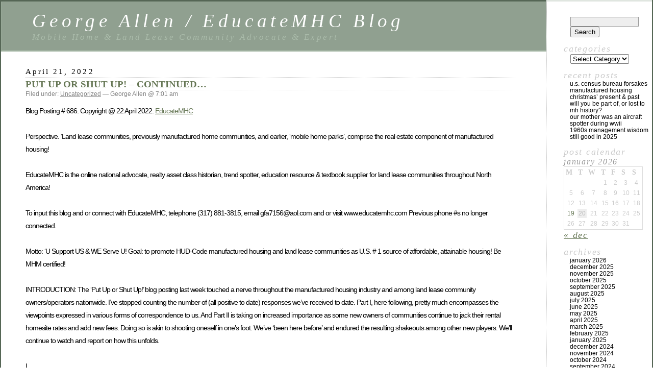

--- FILE ---
content_type: text/html; charset=UTF-8
request_url: http://www.community-investor.com/put-up-or-shut-up-continued/
body_size: 10260
content:
<!DOCTYPE html PUBLIC "-//W3C//DTD XHTML 1.0 Transitional//EN" "http://www.w3.org/TR/xhtml1/DTD/xhtml1-transitional.dtd">
<html xmlns="http://www.w3.org/1999/xhtml" lang="en">

<head profile="http://gmpg.org/xfn/11">
	<meta http-equiv="Content-Type" content="text/html; charset=UTF-8" />

	<title>PUT UP OR SHUT UP! &#8211; CONTINUED… &laquo;  George Allen / EducateMHC Blog</title>

	<style type="text/css" media="screen">
		@import url( http://www.community-investor.com/wp-content/themes/classic/style.css );
	</style>

	<link rel="pingback" href="http://www.community-investor.com/xmlrpc.php" />
		<link rel='archives' title='January 2026' href='http://www.community-investor.com/2026/01/' />
	<link rel='archives' title='December 2025' href='http://www.community-investor.com/2025/12/' />
	<link rel='archives' title='November 2025' href='http://www.community-investor.com/2025/11/' />
	<link rel='archives' title='October 2025' href='http://www.community-investor.com/2025/10/' />
	<link rel='archives' title='September 2025' href='http://www.community-investor.com/2025/09/' />
	<link rel='archives' title='August 2025' href='http://www.community-investor.com/2025/08/' />
	<link rel='archives' title='July 2025' href='http://www.community-investor.com/2025/07/' />
	<link rel='archives' title='June 2025' href='http://www.community-investor.com/2025/06/' />
	<link rel='archives' title='May 2025' href='http://www.community-investor.com/2025/05/' />
	<link rel='archives' title='April 2025' href='http://www.community-investor.com/2025/04/' />
	<link rel='archives' title='March 2025' href='http://www.community-investor.com/2025/03/' />
	<link rel='archives' title='February 2025' href='http://www.community-investor.com/2025/02/' />
	<link rel='archives' title='January 2025' href='http://www.community-investor.com/2025/01/' />
	<link rel='archives' title='December 2024' href='http://www.community-investor.com/2024/12/' />
	<link rel='archives' title='November 2024' href='http://www.community-investor.com/2024/11/' />
	<link rel='archives' title='October 2024' href='http://www.community-investor.com/2024/10/' />
	<link rel='archives' title='September 2024' href='http://www.community-investor.com/2024/09/' />
	<link rel='archives' title='August 2024' href='http://www.community-investor.com/2024/08/' />
	<link rel='archives' title='July 2024' href='http://www.community-investor.com/2024/07/' />
	<link rel='archives' title='June 2024' href='http://www.community-investor.com/2024/06/' />
	<link rel='archives' title='May 2024' href='http://www.community-investor.com/2024/05/' />
	<link rel='archives' title='April 2024' href='http://www.community-investor.com/2024/04/' />
	<link rel='archives' title='March 2024' href='http://www.community-investor.com/2024/03/' />
	<link rel='archives' title='February 2024' href='http://www.community-investor.com/2024/02/' />
	<link rel='archives' title='January 2024' href='http://www.community-investor.com/2024/01/' />
	<link rel='archives' title='December 2023' href='http://www.community-investor.com/2023/12/' />
	<link rel='archives' title='November 2023' href='http://www.community-investor.com/2023/11/' />
	<link rel='archives' title='October 2023' href='http://www.community-investor.com/2023/10/' />
	<link rel='archives' title='September 2023' href='http://www.community-investor.com/2023/09/' />
	<link rel='archives' title='August 2023' href='http://www.community-investor.com/2023/08/' />
	<link rel='archives' title='July 2023' href='http://www.community-investor.com/2023/07/' />
	<link rel='archives' title='June 2023' href='http://www.community-investor.com/2023/06/' />
	<link rel='archives' title='May 2023' href='http://www.community-investor.com/2023/05/' />
	<link rel='archives' title='April 2023' href='http://www.community-investor.com/2023/04/' />
	<link rel='archives' title='March 2023' href='http://www.community-investor.com/2023/03/' />
	<link rel='archives' title='February 2023' href='http://www.community-investor.com/2023/02/' />
	<link rel='archives' title='January 2023' href='http://www.community-investor.com/2023/01/' />
	<link rel='archives' title='December 2022' href='http://www.community-investor.com/2022/12/' />
	<link rel='archives' title='November 2022' href='http://www.community-investor.com/2022/11/' />
	<link rel='archives' title='October 2022' href='http://www.community-investor.com/2022/10/' />
	<link rel='archives' title='September 2022' href='http://www.community-investor.com/2022/09/' />
	<link rel='archives' title='August 2022' href='http://www.community-investor.com/2022/08/' />
	<link rel='archives' title='July 2022' href='http://www.community-investor.com/2022/07/' />
	<link rel='archives' title='June 2022' href='http://www.community-investor.com/2022/06/' />
	<link rel='archives' title='May 2022' href='http://www.community-investor.com/2022/05/' />
	<link rel='archives' title='April 2022' href='http://www.community-investor.com/2022/04/' />
	<link rel='archives' title='March 2022' href='http://www.community-investor.com/2022/03/' />
	<link rel='archives' title='February 2022' href='http://www.community-investor.com/2022/02/' />
	<link rel='archives' title='January 2022' href='http://www.community-investor.com/2022/01/' />
	<link rel='archives' title='December 2021' href='http://www.community-investor.com/2021/12/' />
	<link rel='archives' title='November 2021' href='http://www.community-investor.com/2021/11/' />
	<link rel='archives' title='October 2021' href='http://www.community-investor.com/2021/10/' />
	<link rel='archives' title='September 2021' href='http://www.community-investor.com/2021/09/' />
	<link rel='archives' title='August 2021' href='http://www.community-investor.com/2021/08/' />
	<link rel='archives' title='July 2021' href='http://www.community-investor.com/2021/07/' />
	<link rel='archives' title='June 2021' href='http://www.community-investor.com/2021/06/' />
	<link rel='archives' title='May 2021' href='http://www.community-investor.com/2021/05/' />
	<link rel='archives' title='April 2021' href='http://www.community-investor.com/2021/04/' />
	<link rel='archives' title='March 2021' href='http://www.community-investor.com/2021/03/' />
	<link rel='archives' title='February 2021' href='http://www.community-investor.com/2021/02/' />
	<link rel='archives' title='January 2021' href='http://www.community-investor.com/2021/01/' />
	<link rel='archives' title='December 2020' href='http://www.community-investor.com/2020/12/' />
	<link rel='archives' title='November 2020' href='http://www.community-investor.com/2020/11/' />
	<link rel='archives' title='October 2020' href='http://www.community-investor.com/2020/10/' />
	<link rel='archives' title='September 2020' href='http://www.community-investor.com/2020/09/' />
	<link rel='archives' title='August 2020' href='http://www.community-investor.com/2020/08/' />
	<link rel='archives' title='July 2020' href='http://www.community-investor.com/2020/07/' />
	<link rel='archives' title='June 2020' href='http://www.community-investor.com/2020/06/' />
	<link rel='archives' title='May 2020' href='http://www.community-investor.com/2020/05/' />
	<link rel='archives' title='April 2020' href='http://www.community-investor.com/2020/04/' />
	<link rel='archives' title='March 2020' href='http://www.community-investor.com/2020/03/' />
	<link rel='archives' title='February 2020' href='http://www.community-investor.com/2020/02/' />
	<link rel='archives' title='January 2020' href='http://www.community-investor.com/2020/01/' />
	<link rel='archives' title='December 2019' href='http://www.community-investor.com/2019/12/' />
	<link rel='archives' title='November 2019' href='http://www.community-investor.com/2019/11/' />
	<link rel='archives' title='October 2019' href='http://www.community-investor.com/2019/10/' />
	<link rel='archives' title='September 2019' href='http://www.community-investor.com/2019/09/' />
	<link rel='archives' title='August 2019' href='http://www.community-investor.com/2019/08/' />
	<link rel='archives' title='July 2019' href='http://www.community-investor.com/2019/07/' />
	<link rel='archives' title='June 2019' href='http://www.community-investor.com/2019/06/' />
	<link rel='archives' title='May 2019' href='http://www.community-investor.com/2019/05/' />
	<link rel='archives' title='April 2019' href='http://www.community-investor.com/2019/04/' />
	<link rel='archives' title='March 2019' href='http://www.community-investor.com/2019/03/' />
	<link rel='archives' title='February 2019' href='http://www.community-investor.com/2019/02/' />
	<link rel='archives' title='January 2019' href='http://www.community-investor.com/2019/01/' />
	<link rel='archives' title='December 2018' href='http://www.community-investor.com/2018/12/' />
	<link rel='archives' title='November 2018' href='http://www.community-investor.com/2018/11/' />
	<link rel='archives' title='October 2018' href='http://www.community-investor.com/2018/10/' />
	<link rel='archives' title='September 2018' href='http://www.community-investor.com/2018/09/' />
	<link rel='archives' title='August 2018' href='http://www.community-investor.com/2018/08/' />
	<link rel='archives' title='July 2018' href='http://www.community-investor.com/2018/07/' />
	<link rel='archives' title='June 2018' href='http://www.community-investor.com/2018/06/' />
	<link rel='archives' title='May 2018' href='http://www.community-investor.com/2018/05/' />
	<link rel='archives' title='April 2018' href='http://www.community-investor.com/2018/04/' />
	<link rel='archives' title='March 2018' href='http://www.community-investor.com/2018/03/' />
	<link rel='archives' title='February 2018' href='http://www.community-investor.com/2018/02/' />
	<link rel='archives' title='January 2018' href='http://www.community-investor.com/2018/01/' />
	<link rel='archives' title='December 2017' href='http://www.community-investor.com/2017/12/' />
	<link rel='archives' title='November 2017' href='http://www.community-investor.com/2017/11/' />
	<link rel='archives' title='October 2017' href='http://www.community-investor.com/2017/10/' />
	<link rel='archives' title='September 2017' href='http://www.community-investor.com/2017/09/' />
	<link rel='archives' title='August 2017' href='http://www.community-investor.com/2017/08/' />
	<link rel='archives' title='July 2017' href='http://www.community-investor.com/2017/07/' />
	<link rel='archives' title='June 2017' href='http://www.community-investor.com/2017/06/' />
	<link rel='archives' title='May 2017' href='http://www.community-investor.com/2017/05/' />
	<link rel='archives' title='April 2017' href='http://www.community-investor.com/2017/04/' />
	<link rel='archives' title='March 2017' href='http://www.community-investor.com/2017/03/' />
	<link rel='archives' title='February 2017' href='http://www.community-investor.com/2017/02/' />
	<link rel='archives' title='January 2017' href='http://www.community-investor.com/2017/01/' />
	<link rel='archives' title='December 2016' href='http://www.community-investor.com/2016/12/' />
	<link rel='archives' title='November 2016' href='http://www.community-investor.com/2016/11/' />
	<link rel='archives' title='October 2016' href='http://www.community-investor.com/2016/10/' />
	<link rel='archives' title='September 2016' href='http://www.community-investor.com/2016/09/' />
	<link rel='archives' title='August 2016' href='http://www.community-investor.com/2016/08/' />
	<link rel='archives' title='July 2016' href='http://www.community-investor.com/2016/07/' />
	<link rel='archives' title='June 2016' href='http://www.community-investor.com/2016/06/' />
	<link rel='archives' title='May 2016' href='http://www.community-investor.com/2016/05/' />
	<link rel='archives' title='April 2016' href='http://www.community-investor.com/2016/04/' />
	<link rel='archives' title='March 2016' href='http://www.community-investor.com/2016/03/' />
	<link rel='archives' title='February 2016' href='http://www.community-investor.com/2016/02/' />
	<link rel='archives' title='January 2016' href='http://www.community-investor.com/2016/01/' />
	<link rel='archives' title='December 2015' href='http://www.community-investor.com/2015/12/' />
	<link rel='archives' title='November 2015' href='http://www.community-investor.com/2015/11/' />
	<link rel='archives' title='October 2015' href='http://www.community-investor.com/2015/10/' />
	<link rel='archives' title='September 2015' href='http://www.community-investor.com/2015/09/' />
	<link rel='archives' title='August 2015' href='http://www.community-investor.com/2015/08/' />
	<link rel='archives' title='July 2015' href='http://www.community-investor.com/2015/07/' />
	<link rel='archives' title='June 2015' href='http://www.community-investor.com/2015/06/' />
	<link rel='archives' title='May 2015' href='http://www.community-investor.com/2015/05/' />
	<link rel='archives' title='April 2015' href='http://www.community-investor.com/2015/04/' />
	<link rel='archives' title='March 2015' href='http://www.community-investor.com/2015/03/' />
	<link rel='archives' title='February 2015' href='http://www.community-investor.com/2015/02/' />
	<link rel='archives' title='January 2015' href='http://www.community-investor.com/2015/01/' />
	<link rel='archives' title='December 2014' href='http://www.community-investor.com/2014/12/' />
	<link rel='archives' title='November 2014' href='http://www.community-investor.com/2014/11/' />
	<link rel='archives' title='October 2014' href='http://www.community-investor.com/2014/10/' />
	<link rel='archives' title='September 2014' href='http://www.community-investor.com/2014/09/' />
	<link rel='archives' title='August 2014' href='http://www.community-investor.com/2014/08/' />
	<link rel='archives' title='July 2014' href='http://www.community-investor.com/2014/07/' />
	<link rel='archives' title='June 2014' href='http://www.community-investor.com/2014/06/' />
	<link rel='archives' title='May 2014' href='http://www.community-investor.com/2014/05/' />
	<link rel='archives' title='April 2014' href='http://www.community-investor.com/2014/04/' />
	<link rel='archives' title='March 2014' href='http://www.community-investor.com/2014/03/' />
	<link rel='archives' title='February 2014' href='http://www.community-investor.com/2014/02/' />
	<link rel='archives' title='January 2014' href='http://www.community-investor.com/2014/01/' />
	<link rel='archives' title='December 2013' href='http://www.community-investor.com/2013/12/' />
	<link rel='archives' title='November 2013' href='http://www.community-investor.com/2013/11/' />
	<link rel='archives' title='October 2013' href='http://www.community-investor.com/2013/10/' />
	<link rel='archives' title='September 2013' href='http://www.community-investor.com/2013/09/' />
	<link rel='archives' title='August 2013' href='http://www.community-investor.com/2013/08/' />
	<link rel='archives' title='July 2013' href='http://www.community-investor.com/2013/07/' />
	<link rel='archives' title='June 2013' href='http://www.community-investor.com/2013/06/' />
	<link rel='archives' title='May 2013' href='http://www.community-investor.com/2013/05/' />
	<link rel='archives' title='April 2013' href='http://www.community-investor.com/2013/04/' />
	<link rel='archives' title='March 2013' href='http://www.community-investor.com/2013/03/' />
	<link rel='archives' title='February 2013' href='http://www.community-investor.com/2013/02/' />
	<link rel='archives' title='January 2013' href='http://www.community-investor.com/2013/01/' />
	<link rel='archives' title='December 2012' href='http://www.community-investor.com/2012/12/' />
	<link rel='archives' title='November 2012' href='http://www.community-investor.com/2012/11/' />
	<link rel='archives' title='October 2012' href='http://www.community-investor.com/2012/10/' />
	<link rel='archives' title='September 2012' href='http://www.community-investor.com/2012/09/' />
	<link rel='archives' title='August 2012' href='http://www.community-investor.com/2012/08/' />
	<link rel='archives' title='July 2012' href='http://www.community-investor.com/2012/07/' />
	<link rel='archives' title='June 2012' href='http://www.community-investor.com/2012/06/' />
	<link rel='archives' title='May 2012' href='http://www.community-investor.com/2012/05/' />
	<link rel='archives' title='April 2012' href='http://www.community-investor.com/2012/04/' />
	<link rel='archives' title='March 2012' href='http://www.community-investor.com/2012/03/' />
	<link rel='archives' title='February 2012' href='http://www.community-investor.com/2012/02/' />
	<link rel='archives' title='January 2012' href='http://www.community-investor.com/2012/01/' />
	<link rel='archives' title='December 2011' href='http://www.community-investor.com/2011/12/' />
	<link rel='archives' title='November 2011' href='http://www.community-investor.com/2011/11/' />
	<link rel='archives' title='October 2011' href='http://www.community-investor.com/2011/10/' />
	<link rel='archives' title='September 2011' href='http://www.community-investor.com/2011/09/' />
	<link rel='archives' title='August 2011' href='http://www.community-investor.com/2011/08/' />
	<link rel='archives' title='July 2011' href='http://www.community-investor.com/2011/07/' />
	<link rel='archives' title='June 2011' href='http://www.community-investor.com/2011/06/' />
	<link rel='archives' title='May 2011' href='http://www.community-investor.com/2011/05/' />
	<link rel='archives' title='April 2011' href='http://www.community-investor.com/2011/04/' />
	<link rel='archives' title='March 2011' href='http://www.community-investor.com/2011/03/' />
	<link rel='archives' title='February 2011' href='http://www.community-investor.com/2011/02/' />
	<link rel='archives' title='January 2011' href='http://www.community-investor.com/2011/01/' />
	<link rel='archives' title='December 2010' href='http://www.community-investor.com/2010/12/' />
	<link rel='archives' title='November 2010' href='http://www.community-investor.com/2010/11/' />
	<link rel='archives' title='October 2010' href='http://www.community-investor.com/2010/10/' />
	<link rel='archives' title='September 2010' href='http://www.community-investor.com/2010/09/' />
	<link rel='archives' title='August 2010' href='http://www.community-investor.com/2010/08/' />
	<link rel='archives' title='July 2010' href='http://www.community-investor.com/2010/07/' />
	<link rel='archives' title='June 2010' href='http://www.community-investor.com/2010/06/' />
	<link rel='archives' title='May 2010' href='http://www.community-investor.com/2010/05/' />
	<link rel='archives' title='April 2010' href='http://www.community-investor.com/2010/04/' />
	<link rel='archives' title='March 2010' href='http://www.community-investor.com/2010/03/' />
	<link rel='archives' title='February 2010' href='http://www.community-investor.com/2010/02/' />
	<link rel='archives' title='January 2010' href='http://www.community-investor.com/2010/01/' />
	<link rel='archives' title='December 2009' href='http://www.community-investor.com/2009/12/' />
	<link rel='archives' title='November 2009' href='http://www.community-investor.com/2009/11/' />
	<link rel='archives' title='October 2009' href='http://www.community-investor.com/2009/10/' />
	<link rel='archives' title='September 2009' href='http://www.community-investor.com/2009/09/' />
		<meta name='robots' content='max-image-preview:large' />
<link rel='dns-prefetch' href='//s.w.org' />
<link rel="alternate" type="application/rss+xml" title="George Allen / EducateMHC Blog &raquo; Feed" href="http://www.community-investor.com/feed/" />
<link rel="alternate" type="application/rss+xml" title="George Allen / EducateMHC Blog &raquo; Comments Feed" href="http://www.community-investor.com/comments/feed/" />
<link rel="alternate" type="application/rss+xml" title="George Allen / EducateMHC Blog &raquo; PUT UP OR SHUT UP! &#8211; CONTINUED… Comments Feed" href="http://www.community-investor.com/put-up-or-shut-up-continued/feed/" />
		<script type="text/javascript">
			window._wpemojiSettings = {"baseUrl":"https:\/\/s.w.org\/images\/core\/emoji\/13.1.0\/72x72\/","ext":".png","svgUrl":"https:\/\/s.w.org\/images\/core\/emoji\/13.1.0\/svg\/","svgExt":".svg","source":{"concatemoji":"http:\/\/www.community-investor.com\/wp-includes\/js\/wp-emoji-release.min.js?ver=5.8.12"}};
			!function(e,a,t){var n,r,o,i=a.createElement("canvas"),p=i.getContext&&i.getContext("2d");function s(e,t){var a=String.fromCharCode;p.clearRect(0,0,i.width,i.height),p.fillText(a.apply(this,e),0,0);e=i.toDataURL();return p.clearRect(0,0,i.width,i.height),p.fillText(a.apply(this,t),0,0),e===i.toDataURL()}function c(e){var t=a.createElement("script");t.src=e,t.defer=t.type="text/javascript",a.getElementsByTagName("head")[0].appendChild(t)}for(o=Array("flag","emoji"),t.supports={everything:!0,everythingExceptFlag:!0},r=0;r<o.length;r++)t.supports[o[r]]=function(e){if(!p||!p.fillText)return!1;switch(p.textBaseline="top",p.font="600 32px Arial",e){case"flag":return s([127987,65039,8205,9895,65039],[127987,65039,8203,9895,65039])?!1:!s([55356,56826,55356,56819],[55356,56826,8203,55356,56819])&&!s([55356,57332,56128,56423,56128,56418,56128,56421,56128,56430,56128,56423,56128,56447],[55356,57332,8203,56128,56423,8203,56128,56418,8203,56128,56421,8203,56128,56430,8203,56128,56423,8203,56128,56447]);case"emoji":return!s([10084,65039,8205,55357,56613],[10084,65039,8203,55357,56613])}return!1}(o[r]),t.supports.everything=t.supports.everything&&t.supports[o[r]],"flag"!==o[r]&&(t.supports.everythingExceptFlag=t.supports.everythingExceptFlag&&t.supports[o[r]]);t.supports.everythingExceptFlag=t.supports.everythingExceptFlag&&!t.supports.flag,t.DOMReady=!1,t.readyCallback=function(){t.DOMReady=!0},t.supports.everything||(n=function(){t.readyCallback()},a.addEventListener?(a.addEventListener("DOMContentLoaded",n,!1),e.addEventListener("load",n,!1)):(e.attachEvent("onload",n),a.attachEvent("onreadystatechange",function(){"complete"===a.readyState&&t.readyCallback()})),(n=t.source||{}).concatemoji?c(n.concatemoji):n.wpemoji&&n.twemoji&&(c(n.twemoji),c(n.wpemoji)))}(window,document,window._wpemojiSettings);
		</script>
		<style type="text/css">
img.wp-smiley,
img.emoji {
	display: inline !important;
	border: none !important;
	box-shadow: none !important;
	height: 1em !important;
	width: 1em !important;
	margin: 0 .07em !important;
	vertical-align: -0.1em !important;
	background: none !important;
	padding: 0 !important;
}
</style>
	<link rel='stylesheet' id='wp-block-library-css'  href='http://www.community-investor.com/wp-includes/css/dist/block-library/style.min.css?ver=5.8.12' type='text/css' media='all' />
<link rel="https://api.w.org/" href="http://www.community-investor.com/wp-json/" /><link rel="alternate" type="application/json" href="http://www.community-investor.com/wp-json/wp/v2/posts/1250" /><link rel="EditURI" type="application/rsd+xml" title="RSD" href="http://www.community-investor.com/xmlrpc.php?rsd" />
<link rel="wlwmanifest" type="application/wlwmanifest+xml" href="http://www.community-investor.com/wp-includes/wlwmanifest.xml" /> 
<meta name="generator" content="WordPress 5.8.12" />
<link rel="canonical" href="http://www.community-investor.com/put-up-or-shut-up-continued/" />
<link rel='shortlink' href='http://www.community-investor.com/?p=1250' />
<link rel="alternate" type="application/json+oembed" href="http://www.community-investor.com/wp-json/oembed/1.0/embed?url=http%3A%2F%2Fwww.community-investor.com%2Fput-up-or-shut-up-continued%2F" />
<link rel="alternate" type="text/xml+oembed" href="http://www.community-investor.com/wp-json/oembed/1.0/embed?url=http%3A%2F%2Fwww.community-investor.com%2Fput-up-or-shut-up-continued%2F&#038;format=xml" />
</head>

<body class="post-template-default single single-post postid-1250 single-format-standard">
<div id="rap">
<h1 id="header">
	<a href="http://www.community-investor.com/">George Allen / EducateMHC Blog</a>
	<span id="tagline">Mobile Home &amp; Land Lease Community Advocate &amp; Expert</span>
</h1>

<div id="content">
<!-- end header -->


<h2>April 21, 2022</h2>
<div class="post-1250 post type-post status-publish format-standard hentry category-uncategorized" id="post-1250">
	 <h3 class="storytitle"><a href="http://www.community-investor.com/put-up-or-shut-up-continued/" rel="bookmark">PUT UP OR SHUT UP! &#8211; CONTINUED…</a></h3>
	<div class="meta">Filed under: <a href="http://www.community-investor.com/category/uncategorized/" rel="category tag">Uncategorized</a> &#8212;  George Allen @ 7:01 am </div>

	<div class="storycontent">
		
<p>Blog Posting # 686. Copyright @ 22 April 2022. <a href="http://www.educatemhc.com">EducateMHC</a><br><br>Perspective. ‘Land lease communities, previously manufactured home communities, and earlier, ‘mobile home parks’, comprise the real estate component of manufactured housing!<br><br>EducateMHC is the online national advocate, realty asset class historian, trend spotter, education resource &amp; textbook supplier for land lease communities throughout North America!<br><br>To input this blog and or connect with EducateMHC, telephone (317) 881-3815, email gfa7156@aol.com and or visit www.educatemhc.com Previous phone #s no longer connected.<br><br>Motto: ‘U Support US &amp; WE Serve U! Goal: to promote HUD-Code manufactured housing and land lease communities as U.S. # 1 source of affordable, attainable housing! Be MHM certified!<br><br>INTRODUCTION:  The ‘Put Up or Shut Up!’ blog posting last week touched a nerve throughout the manufactured housing industry and among land lease community owners/operators nationwide. I’ve stopped counting the number of (all positive to date) responses we’ve received to date. Part I, here following, pretty much encompasses the viewpoints expressed in various forms of correspondence to us. And Part II is taking on increased importance as some new owners of communities continue to jack their rental homesite rates and add new fees. Doing so is akin to shooting oneself in one’s foot. We’ve ‘been here before’ and endured the resulting shakeouts among other new players. We’ll continue to watch and report on how this unfolds.<br><br>I.<br><br>PUT UP OR SHUT UP! &#8211; CONTINUED…<br><br>Last week in blog posting # 685, you learned of “…criticism that MHI (‘Manufactured Housing Institute’) does not truly and fully advocate for the entire manufactured housing industry, particularly its’ post-production segments (e.g. communities, finance, state associations, service firms, suppliers, etc.)” Criticism articulated by an ‘online publisher, MHARR (‘Manufactured Housing Association for Regulatory Reform’) and others of like mind’.<br><br>It was suggested, in the same blog posting, these parties should “…plan and convene a national gathering for everyone interested in improving advocacy for the post-production segments of the manufactured housing industry.” – on the 16th of August at or near the RV/MH Heritage Foundation Hall of Fame, Library &amp; Museum in Elkhart, IN. – the day after the induction of ten RV/MH pioneers and executives are inducted into the prestigious Hall of Fame.<br><br>Well, the cited criticism, and possibility of a national gathering to discuss and resolve this perennial issue stimulated responses, plenty of them. And while most of it was positive, there were two reality checks amongst the whole that warrant mention here.<br><br>First off, in light of the ‘put up or shut up’ challenge to the online publisher, MHARR, and like-minded individuals, such a national meeting might well cut two ways:<br><br>• Is this issue or matter, Real or Not? If the former, it begs inquiry and discussion.<br><br>• Furthermore, degree of response to this call for a national gathering will make clear, once and for all, the degree of tacit and real support these disparate parties have.<br><br>And then there’s this second reality check. Given the political power brokers at play within MHI today (disparagingly known as the Big Boys Club), especially – in my opinion &#8211; in the manufacturers and finance divisions, and National Communities Council (manifested by who’s ‘in power’ or office, at any given time), why not expect this sort of power play to be replicated in any new advocacy organization, especially one birthed to serve post-production segments of the manufactured housing industry? After all, this is pretty much what occurred within the NCC division within a few years after it was formed.<br><br>So, given these reactions so soon after this call for national action, where do matters stand at present? I have no idea. But in my opinion, the online publisher, MHARR, and like-minded individuals should ‘man up’, once and for all, and make a very public play for independent post-production advocacy, or STOP complaining about the matter going forward. As said before, ‘Put Up or Shut Up!’<br>II.<br><br>HEADLINE ALMOST SAYS IT ALL!<br><br>‘Sitting on a time bomb’: Mobile home (park) residents at risk in red-hot housing market. Yes, that’s the way the headline read in a recent issue of Colorado Newsline. The article was penned by Ariana Figueroa, a reporter in Washington, DC.<br><br>In the article we learn there’s an estimated 2.7 million homes in 49 states, 45,600 ‘mobile home parks’, and the 2019 average cost of a manufactured home was $82,000. <br><br>And we also learn this: “Mobile home parks (i.e. land lease communities) provide affordable housing for millions of low-income residents – including seniors on fixed incomes – (who) own homes while renting the land underneath.” One homeowner/site lessee, a Mr. Zany “who pays $550 a month for his lot (rental homesite) compared to an average rent in the area of $1,700 monthly for a one-bedroom apartment.” What’s interesting about this scenario is it closely follows the pattern of the traditional Rule of Thumb comparing rental rates of rental homesites in land lease communities and conventional (non-subsidized) apartments in the same local housing market. The Rule of Thumb? To estimate the appropriate rental homesite rate for a land lease community, identify the average rent charged for a rental apartment in the same local housing market. For example. In this instance, average apartment rent is $1,700/month. Divide this by three and the result is $566. very close to the $550 cited in the article. So, in this instance, the apartment and land lease community rental rates are in sync.<br><br>A caveat. In today’s ‘red-hot housing market’, among land lease communities, the traditional  1:3 Rule of Thumb has morphed – due to large rental homesite rate increases, to 1:2. In other words, in the previous example, given $1,700 apartment unit rent, expect land lease community rental homesite rates to be closer to $850/month, rather than $550 or $560. Now, that’s a market where apartment and land lease community monthly rents are ‘out of sync’!<br><br>This sad reality is playing out in states throughout the U.S. as ‘Rent-Control Measures (become) a Top Priority for Local Lawmakers’ (title of a feature article in the March/April 2022 issue of Real Estate Forum. (p.6) And the article goes on to say: “…estimates (are) that home-rental prices have increased an average of 18% across the US during the past two years, hitting record levels with some cities reporting rent hikes of 30%.”<br><br>And get this! “The national housing crunch is so severe, it’s impacting mobile-home (park) occupants. Colorado is debating a new law that would cap rent increases on space at mobile-home lots (rental homesites) where rents have surged by as much as 50%.” <br><br>Harkening back to Part I of this blog posting, the ‘exorbitant rental homesite rate’ scenario today, is one reason some/many land lease community owners/operators are clamoring for alternative representation on the national level – along the lines of the National Apartment Association (‘NAA’) and Multi-housing Council, where issues are researched and resolved. And just like MHARR is widely regarded – and respected, as the manufactured housing industry’s ‘Watchdog in Washington, DC’, the realty asset class needs like representation, – whether it be a renewed NCC division at MHI, or a new national advocacy entity altogether. Same with the finance sector of post-production firms. How long will the industry abide excuses as to why we can’t access more chattel capital (i.e. home-only loans), and why there’s still no secondary market for selling-off seasoned manufactured housing loans? <br><br>Frankly, we – as an industry and unique income-producing property type, could well be on the cusp of taking a major step towards renewed productivity and prosperity, if/when we demand more of our salaried and volunteer leaders on the national and state levels. The question is whether this is accomplished with present day organizations or new ones willing to fight for what is needed, e.g. more chattel capital, a secondary finance market, and less regulation (i.e. rent control and other forms of landlord/tenant legislation), for starters.<br><br>George Allen, CPM, MHM<br>EducateMHC<br><br>P.S. Watch for next week’s blog posting. Penning it already, and it’ll include a practical plan, by an industry executive, for getting our industry out of the 10% production doldrums. <br></p>
	</div>

	<div class="feedback">
				<a href="http://www.community-investor.com/put-up-or-shut-up-continued/#respond">Comments (0)</a>	</div>

</div>


<h2 id="comments">No Comments	<a href="#postcomment" title="Leave a comment">&raquo;</a>
</h2>

	<p>No comments yet.</p>

<p><a href="http://www.community-investor.com/put-up-or-shut-up-continued/feed/"><abbr title="Really Simple Syndication">RSS</abbr> feed for comments on this post.</a>	<a href="http://www.community-investor.com/put-up-or-shut-up-continued/trackback/" rel="trackback">TrackBack <abbr title="Universal Resource Locator">URL</abbr></a>
</p>

<h2 id="postcomment">Leave a comment</h2>


<form action="http://www.community-investor.com/wp-comments-post.php" method="post" id="commentform">


<p><input type="text" name="author" id="author" value="" size="22" tabindex="1" />
<label for="author"><small>Name (required)</small></label></p>

<p><input type="text" name="email" id="email" value="" size="22" tabindex="2" />
<label for="email"><small>Mail (will not be published) (required)</small></label></p>

<p><input type="text" name="url" id="url" value="" size="22" tabindex="3" />
<label for="url"><small>Website</small></label></p>


<!--<p><small><strong>XHTML:</strong> You can use these tags: &lt;a href=&quot;&quot; title=&quot;&quot;&gt; &lt;abbr title=&quot;&quot;&gt; &lt;acronym title=&quot;&quot;&gt; &lt;b&gt; &lt;blockquote cite=&quot;&quot;&gt; &lt;cite&gt; &lt;code&gt; &lt;del datetime=&quot;&quot;&gt; &lt;em&gt; &lt;i&gt; &lt;q cite=&quot;&quot;&gt; &lt;s&gt; &lt;strike&gt; &lt;strong&gt; </small></p>-->

<p><textarea name="comment" id="comment" cols="58" rows="10" tabindex="4"></textarea></p>

<p><input name="submit" type="submit" id="submit" tabindex="5" value="Submit Comment" />
<input type="hidden" name="comment_post_ID" value="1250" />
</p>
<p style="display: none;"><input type="hidden" id="akismet_comment_nonce" name="akismet_comment_nonce" value="6838827f90" /></p><p style="display: none !important;"><label>&#916;<textarea name="ak_hp_textarea" cols="45" rows="8" maxlength="100"></textarea></label><input type="hidden" id="ak_js" name="ak_js" value="208"/><script>document.getElementById( "ak_js" ).setAttribute( "value", ( new Date() ).getTime() );</script></p>
</form>





<!-- begin footer -->
</div>

<!-- begin sidebar -->
<div id="menu">

<ul>
<li id="search-2" class="widget widget_search"><form role="search" method="get" id="searchform" class="searchform" action="http://www.community-investor.com/">
				<div>
					<label class="screen-reader-text" for="s">Search for:</label>
					<input type="text" value="" name="s" id="s" />
					<input type="submit" id="searchsubmit" value="Search" />
				</div>
			</form></li><li id="categories-3" class="widget widget_categories">Categories<form action="http://www.community-investor.com" method="get"><label class="screen-reader-text" for="cat">Categories</label><select  name='cat' id='cat' class='postform' >
	<option value='-1'>Select Category</option>
	<option class="level-0" value="1">Uncategorized</option>
</select>
</form>
<script type="text/javascript">
/* <![CDATA[ */
(function() {
	var dropdown = document.getElementById( "cat" );
	function onCatChange() {
		if ( dropdown.options[ dropdown.selectedIndex ].value > 0 ) {
			dropdown.parentNode.submit();
		}
	}
	dropdown.onchange = onCatChange;
})();
/* ]]> */
</script>

			</li>
		<li id="recent-posts-2" class="widget widget_recent_entries">
		Recent Posts
		<ul>
											<li>
					<a href="http://www.community-investor.com/u-s-census-bureau-forsakes-manufactured-housing/">U.S. Census Bureau Forsakes Manufactured Housing</a>
									</li>
											<li>
					<a href="http://www.community-investor.com/christmas-present-past/">Christmas’ Present &#038; Past</a>
									</li>
											<li>
					<a href="http://www.community-investor.com/will-you-be-part-of-or-lost-to-mh-history/">Will You Be Part Of, Or Lost to MH History?</a>
									</li>
											<li>
					<a href="http://www.community-investor.com/our-mother-was-an-aircraft-spotter-during-wwii/">OUR MOTHER WAS AN AIRCRAFT SPOTTER DURING WWII</a>
									</li>
											<li>
					<a href="http://www.community-investor.com/1960s-management-wisdom-still-good-in-2025/">1960s Management Wisdom Still Good in 2025</a>
									</li>
					</ul>

		</li><li id="calendar-3" class="widget widget_calendar">Post Calendar<div id="calendar_wrap" class="calendar_wrap"><table id="wp-calendar" class="wp-calendar-table">
	<caption>January 2026</caption>
	<thead>
	<tr>
		<th scope="col" title="Monday">M</th>
		<th scope="col" title="Tuesday">T</th>
		<th scope="col" title="Wednesday">W</th>
		<th scope="col" title="Thursday">T</th>
		<th scope="col" title="Friday">F</th>
		<th scope="col" title="Saturday">S</th>
		<th scope="col" title="Sunday">S</th>
	</tr>
	</thead>
	<tbody>
	<tr>
		<td colspan="3" class="pad">&nbsp;</td><td>1</td><td>2</td><td>3</td><td>4</td>
	</tr>
	<tr>
		<td>5</td><td>6</td><td>7</td><td>8</td><td>9</td><td>10</td><td>11</td>
	</tr>
	<tr>
		<td>12</td><td>13</td><td>14</td><td>15</td><td>16</td><td>17</td><td>18</td>
	</tr>
	<tr>
		<td><a href="http://www.community-investor.com/2026/01/19/" aria-label="Posts published on January 19, 2026">19</a></td><td id="today">20</td><td>21</td><td>22</td><td>23</td><td>24</td><td>25</td>
	</tr>
	<tr>
		<td>26</td><td>27</td><td>28</td><td>29</td><td>30</td><td>31</td>
		<td class="pad" colspan="1">&nbsp;</td>
	</tr>
	</tbody>
	</table><nav aria-label="Previous and next months" class="wp-calendar-nav">
		<span class="wp-calendar-nav-prev"><a href="http://www.community-investor.com/2025/12/">&laquo; Dec</a></span>
		<span class="pad">&nbsp;</span>
		<span class="wp-calendar-nav-next">&nbsp;</span>
	</nav></div></li><li id="archives-2" class="widget widget_archive">Archives
			<ul>
					<li><a href='http://www.community-investor.com/2026/01/'>January 2026</a></li>
	<li><a href='http://www.community-investor.com/2025/12/'>December 2025</a></li>
	<li><a href='http://www.community-investor.com/2025/11/'>November 2025</a></li>
	<li><a href='http://www.community-investor.com/2025/10/'>October 2025</a></li>
	<li><a href='http://www.community-investor.com/2025/09/'>September 2025</a></li>
	<li><a href='http://www.community-investor.com/2025/08/'>August 2025</a></li>
	<li><a href='http://www.community-investor.com/2025/07/'>July 2025</a></li>
	<li><a href='http://www.community-investor.com/2025/06/'>June 2025</a></li>
	<li><a href='http://www.community-investor.com/2025/05/'>May 2025</a></li>
	<li><a href='http://www.community-investor.com/2025/04/'>April 2025</a></li>
	<li><a href='http://www.community-investor.com/2025/03/'>March 2025</a></li>
	<li><a href='http://www.community-investor.com/2025/02/'>February 2025</a></li>
	<li><a href='http://www.community-investor.com/2025/01/'>January 2025</a></li>
	<li><a href='http://www.community-investor.com/2024/12/'>December 2024</a></li>
	<li><a href='http://www.community-investor.com/2024/11/'>November 2024</a></li>
	<li><a href='http://www.community-investor.com/2024/10/'>October 2024</a></li>
	<li><a href='http://www.community-investor.com/2024/09/'>September 2024</a></li>
	<li><a href='http://www.community-investor.com/2024/08/'>August 2024</a></li>
	<li><a href='http://www.community-investor.com/2024/07/'>July 2024</a></li>
	<li><a href='http://www.community-investor.com/2024/06/'>June 2024</a></li>
	<li><a href='http://www.community-investor.com/2024/05/'>May 2024</a></li>
	<li><a href='http://www.community-investor.com/2024/04/'>April 2024</a></li>
	<li><a href='http://www.community-investor.com/2024/03/'>March 2024</a></li>
	<li><a href='http://www.community-investor.com/2024/02/'>February 2024</a></li>
	<li><a href='http://www.community-investor.com/2024/01/'>January 2024</a></li>
	<li><a href='http://www.community-investor.com/2023/12/'>December 2023</a></li>
	<li><a href='http://www.community-investor.com/2023/11/'>November 2023</a></li>
	<li><a href='http://www.community-investor.com/2023/10/'>October 2023</a></li>
	<li><a href='http://www.community-investor.com/2023/09/'>September 2023</a></li>
	<li><a href='http://www.community-investor.com/2023/08/'>August 2023</a></li>
	<li><a href='http://www.community-investor.com/2023/07/'>July 2023</a></li>
	<li><a href='http://www.community-investor.com/2023/06/'>June 2023</a></li>
	<li><a href='http://www.community-investor.com/2023/05/'>May 2023</a></li>
	<li><a href='http://www.community-investor.com/2023/04/'>April 2023</a></li>
	<li><a href='http://www.community-investor.com/2023/03/'>March 2023</a></li>
	<li><a href='http://www.community-investor.com/2023/02/'>February 2023</a></li>
	<li><a href='http://www.community-investor.com/2023/01/'>January 2023</a></li>
	<li><a href='http://www.community-investor.com/2022/12/'>December 2022</a></li>
	<li><a href='http://www.community-investor.com/2022/11/'>November 2022</a></li>
	<li><a href='http://www.community-investor.com/2022/10/'>October 2022</a></li>
	<li><a href='http://www.community-investor.com/2022/09/'>September 2022</a></li>
	<li><a href='http://www.community-investor.com/2022/08/'>August 2022</a></li>
	<li><a href='http://www.community-investor.com/2022/07/'>July 2022</a></li>
	<li><a href='http://www.community-investor.com/2022/06/'>June 2022</a></li>
	<li><a href='http://www.community-investor.com/2022/05/'>May 2022</a></li>
	<li><a href='http://www.community-investor.com/2022/04/'>April 2022</a></li>
	<li><a href='http://www.community-investor.com/2022/03/'>March 2022</a></li>
	<li><a href='http://www.community-investor.com/2022/02/'>February 2022</a></li>
	<li><a href='http://www.community-investor.com/2022/01/'>January 2022</a></li>
	<li><a href='http://www.community-investor.com/2021/12/'>December 2021</a></li>
	<li><a href='http://www.community-investor.com/2021/11/'>November 2021</a></li>
	<li><a href='http://www.community-investor.com/2021/10/'>October 2021</a></li>
	<li><a href='http://www.community-investor.com/2021/09/'>September 2021</a></li>
	<li><a href='http://www.community-investor.com/2021/08/'>August 2021</a></li>
	<li><a href='http://www.community-investor.com/2021/07/'>July 2021</a></li>
	<li><a href='http://www.community-investor.com/2021/06/'>June 2021</a></li>
	<li><a href='http://www.community-investor.com/2021/05/'>May 2021</a></li>
	<li><a href='http://www.community-investor.com/2021/04/'>April 2021</a></li>
	<li><a href='http://www.community-investor.com/2021/03/'>March 2021</a></li>
	<li><a href='http://www.community-investor.com/2021/02/'>February 2021</a></li>
	<li><a href='http://www.community-investor.com/2021/01/'>January 2021</a></li>
	<li><a href='http://www.community-investor.com/2020/12/'>December 2020</a></li>
	<li><a href='http://www.community-investor.com/2020/11/'>November 2020</a></li>
	<li><a href='http://www.community-investor.com/2020/10/'>October 2020</a></li>
	<li><a href='http://www.community-investor.com/2020/09/'>September 2020</a></li>
	<li><a href='http://www.community-investor.com/2020/08/'>August 2020</a></li>
	<li><a href='http://www.community-investor.com/2020/07/'>July 2020</a></li>
	<li><a href='http://www.community-investor.com/2020/06/'>June 2020</a></li>
	<li><a href='http://www.community-investor.com/2020/05/'>May 2020</a></li>
	<li><a href='http://www.community-investor.com/2020/04/'>April 2020</a></li>
	<li><a href='http://www.community-investor.com/2020/03/'>March 2020</a></li>
	<li><a href='http://www.community-investor.com/2020/02/'>February 2020</a></li>
	<li><a href='http://www.community-investor.com/2020/01/'>January 2020</a></li>
	<li><a href='http://www.community-investor.com/2019/12/'>December 2019</a></li>
	<li><a href='http://www.community-investor.com/2019/11/'>November 2019</a></li>
	<li><a href='http://www.community-investor.com/2019/10/'>October 2019</a></li>
	<li><a href='http://www.community-investor.com/2019/09/'>September 2019</a></li>
	<li><a href='http://www.community-investor.com/2019/08/'>August 2019</a></li>
	<li><a href='http://www.community-investor.com/2019/07/'>July 2019</a></li>
	<li><a href='http://www.community-investor.com/2019/06/'>June 2019</a></li>
	<li><a href='http://www.community-investor.com/2019/05/'>May 2019</a></li>
	<li><a href='http://www.community-investor.com/2019/04/'>April 2019</a></li>
	<li><a href='http://www.community-investor.com/2019/03/'>March 2019</a></li>
	<li><a href='http://www.community-investor.com/2019/02/'>February 2019</a></li>
	<li><a href='http://www.community-investor.com/2019/01/'>January 2019</a></li>
	<li><a href='http://www.community-investor.com/2018/12/'>December 2018</a></li>
	<li><a href='http://www.community-investor.com/2018/11/'>November 2018</a></li>
	<li><a href='http://www.community-investor.com/2018/10/'>October 2018</a></li>
	<li><a href='http://www.community-investor.com/2018/09/'>September 2018</a></li>
	<li><a href='http://www.community-investor.com/2018/08/'>August 2018</a></li>
	<li><a href='http://www.community-investor.com/2018/07/'>July 2018</a></li>
	<li><a href='http://www.community-investor.com/2018/06/'>June 2018</a></li>
	<li><a href='http://www.community-investor.com/2018/05/'>May 2018</a></li>
	<li><a href='http://www.community-investor.com/2018/04/'>April 2018</a></li>
	<li><a href='http://www.community-investor.com/2018/03/'>March 2018</a></li>
	<li><a href='http://www.community-investor.com/2018/02/'>February 2018</a></li>
	<li><a href='http://www.community-investor.com/2018/01/'>January 2018</a></li>
	<li><a href='http://www.community-investor.com/2017/12/'>December 2017</a></li>
	<li><a href='http://www.community-investor.com/2017/11/'>November 2017</a></li>
	<li><a href='http://www.community-investor.com/2017/10/'>October 2017</a></li>
	<li><a href='http://www.community-investor.com/2017/09/'>September 2017</a></li>
	<li><a href='http://www.community-investor.com/2017/08/'>August 2017</a></li>
	<li><a href='http://www.community-investor.com/2017/07/'>July 2017</a></li>
	<li><a href='http://www.community-investor.com/2017/06/'>June 2017</a></li>
	<li><a href='http://www.community-investor.com/2017/05/'>May 2017</a></li>
	<li><a href='http://www.community-investor.com/2017/04/'>April 2017</a></li>
	<li><a href='http://www.community-investor.com/2017/03/'>March 2017</a></li>
	<li><a href='http://www.community-investor.com/2017/02/'>February 2017</a></li>
	<li><a href='http://www.community-investor.com/2017/01/'>January 2017</a></li>
	<li><a href='http://www.community-investor.com/2016/12/'>December 2016</a></li>
	<li><a href='http://www.community-investor.com/2016/11/'>November 2016</a></li>
	<li><a href='http://www.community-investor.com/2016/10/'>October 2016</a></li>
	<li><a href='http://www.community-investor.com/2016/09/'>September 2016</a></li>
	<li><a href='http://www.community-investor.com/2016/08/'>August 2016</a></li>
	<li><a href='http://www.community-investor.com/2016/07/'>July 2016</a></li>
	<li><a href='http://www.community-investor.com/2016/06/'>June 2016</a></li>
	<li><a href='http://www.community-investor.com/2016/05/'>May 2016</a></li>
	<li><a href='http://www.community-investor.com/2016/04/'>April 2016</a></li>
	<li><a href='http://www.community-investor.com/2016/03/'>March 2016</a></li>
	<li><a href='http://www.community-investor.com/2016/02/'>February 2016</a></li>
	<li><a href='http://www.community-investor.com/2016/01/'>January 2016</a></li>
	<li><a href='http://www.community-investor.com/2015/12/'>December 2015</a></li>
	<li><a href='http://www.community-investor.com/2015/11/'>November 2015</a></li>
	<li><a href='http://www.community-investor.com/2015/10/'>October 2015</a></li>
	<li><a href='http://www.community-investor.com/2015/09/'>September 2015</a></li>
	<li><a href='http://www.community-investor.com/2015/08/'>August 2015</a></li>
	<li><a href='http://www.community-investor.com/2015/07/'>July 2015</a></li>
	<li><a href='http://www.community-investor.com/2015/06/'>June 2015</a></li>
	<li><a href='http://www.community-investor.com/2015/05/'>May 2015</a></li>
	<li><a href='http://www.community-investor.com/2015/04/'>April 2015</a></li>
	<li><a href='http://www.community-investor.com/2015/03/'>March 2015</a></li>
	<li><a href='http://www.community-investor.com/2015/02/'>February 2015</a></li>
	<li><a href='http://www.community-investor.com/2015/01/'>January 2015</a></li>
	<li><a href='http://www.community-investor.com/2014/12/'>December 2014</a></li>
	<li><a href='http://www.community-investor.com/2014/11/'>November 2014</a></li>
	<li><a href='http://www.community-investor.com/2014/10/'>October 2014</a></li>
	<li><a href='http://www.community-investor.com/2014/09/'>September 2014</a></li>
	<li><a href='http://www.community-investor.com/2014/08/'>August 2014</a></li>
	<li><a href='http://www.community-investor.com/2014/07/'>July 2014</a></li>
	<li><a href='http://www.community-investor.com/2014/06/'>June 2014</a></li>
	<li><a href='http://www.community-investor.com/2014/05/'>May 2014</a></li>
	<li><a href='http://www.community-investor.com/2014/04/'>April 2014</a></li>
	<li><a href='http://www.community-investor.com/2014/03/'>March 2014</a></li>
	<li><a href='http://www.community-investor.com/2014/02/'>February 2014</a></li>
	<li><a href='http://www.community-investor.com/2014/01/'>January 2014</a></li>
	<li><a href='http://www.community-investor.com/2013/12/'>December 2013</a></li>
	<li><a href='http://www.community-investor.com/2013/11/'>November 2013</a></li>
	<li><a href='http://www.community-investor.com/2013/10/'>October 2013</a></li>
	<li><a href='http://www.community-investor.com/2013/09/'>September 2013</a></li>
	<li><a href='http://www.community-investor.com/2013/08/'>August 2013</a></li>
	<li><a href='http://www.community-investor.com/2013/07/'>July 2013</a></li>
	<li><a href='http://www.community-investor.com/2013/06/'>June 2013</a></li>
	<li><a href='http://www.community-investor.com/2013/05/'>May 2013</a></li>
	<li><a href='http://www.community-investor.com/2013/04/'>April 2013</a></li>
	<li><a href='http://www.community-investor.com/2013/03/'>March 2013</a></li>
	<li><a href='http://www.community-investor.com/2013/02/'>February 2013</a></li>
	<li><a href='http://www.community-investor.com/2013/01/'>January 2013</a></li>
	<li><a href='http://www.community-investor.com/2012/12/'>December 2012</a></li>
	<li><a href='http://www.community-investor.com/2012/11/'>November 2012</a></li>
	<li><a href='http://www.community-investor.com/2012/10/'>October 2012</a></li>
	<li><a href='http://www.community-investor.com/2012/09/'>September 2012</a></li>
	<li><a href='http://www.community-investor.com/2012/08/'>August 2012</a></li>
	<li><a href='http://www.community-investor.com/2012/07/'>July 2012</a></li>
	<li><a href='http://www.community-investor.com/2012/06/'>June 2012</a></li>
	<li><a href='http://www.community-investor.com/2012/05/'>May 2012</a></li>
	<li><a href='http://www.community-investor.com/2012/04/'>April 2012</a></li>
	<li><a href='http://www.community-investor.com/2012/03/'>March 2012</a></li>
	<li><a href='http://www.community-investor.com/2012/02/'>February 2012</a></li>
	<li><a href='http://www.community-investor.com/2012/01/'>January 2012</a></li>
	<li><a href='http://www.community-investor.com/2011/12/'>December 2011</a></li>
	<li><a href='http://www.community-investor.com/2011/11/'>November 2011</a></li>
	<li><a href='http://www.community-investor.com/2011/10/'>October 2011</a></li>
	<li><a href='http://www.community-investor.com/2011/09/'>September 2011</a></li>
	<li><a href='http://www.community-investor.com/2011/08/'>August 2011</a></li>
	<li><a href='http://www.community-investor.com/2011/07/'>July 2011</a></li>
	<li><a href='http://www.community-investor.com/2011/06/'>June 2011</a></li>
	<li><a href='http://www.community-investor.com/2011/05/'>May 2011</a></li>
	<li><a href='http://www.community-investor.com/2011/04/'>April 2011</a></li>
	<li><a href='http://www.community-investor.com/2011/03/'>March 2011</a></li>
	<li><a href='http://www.community-investor.com/2011/02/'>February 2011</a></li>
	<li><a href='http://www.community-investor.com/2011/01/'>January 2011</a></li>
	<li><a href='http://www.community-investor.com/2010/12/'>December 2010</a></li>
	<li><a href='http://www.community-investor.com/2010/11/'>November 2010</a></li>
	<li><a href='http://www.community-investor.com/2010/10/'>October 2010</a></li>
	<li><a href='http://www.community-investor.com/2010/09/'>September 2010</a></li>
	<li><a href='http://www.community-investor.com/2010/08/'>August 2010</a></li>
	<li><a href='http://www.community-investor.com/2010/07/'>July 2010</a></li>
	<li><a href='http://www.community-investor.com/2010/06/'>June 2010</a></li>
	<li><a href='http://www.community-investor.com/2010/05/'>May 2010</a></li>
	<li><a href='http://www.community-investor.com/2010/04/'>April 2010</a></li>
	<li><a href='http://www.community-investor.com/2010/03/'>March 2010</a></li>
	<li><a href='http://www.community-investor.com/2010/02/'>February 2010</a></li>
	<li><a href='http://www.community-investor.com/2010/01/'>January 2010</a></li>
	<li><a href='http://www.community-investor.com/2009/12/'>December 2009</a></li>
	<li><a href='http://www.community-investor.com/2009/11/'>November 2009</a></li>
	<li><a href='http://www.community-investor.com/2009/10/'>October 2009</a></li>
	<li><a href='http://www.community-investor.com/2009/09/'>September 2009</a></li>
			</ul>

			</li>
</ul>

</div>
<!-- end sidebar -->

<p class="credit"><!--29 queries. 0.224 seconds. --> <cite>Powered by <a href='http://wordpress.org/' title='Powered by WordPress, state-of-the-art semantic personal publishing platform.'><strong>WordPress</strong></a></cite></p>

</div>

<script type='text/javascript' src='http://www.community-investor.com/wp-includes/js/wp-embed.min.js?ver=5.8.12' id='wp-embed-js'></script>
</body>
</html>